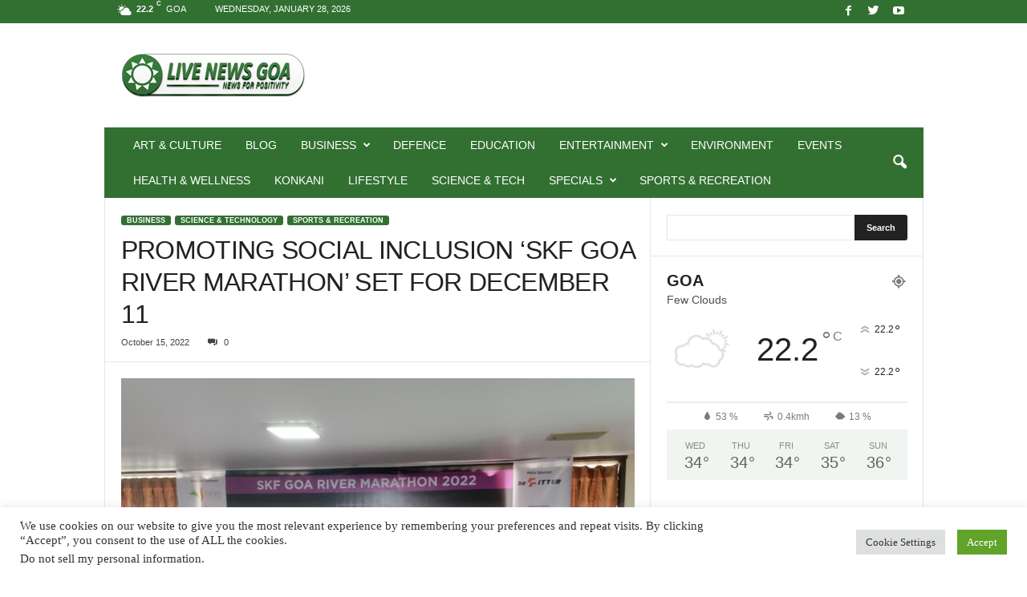

--- FILE ---
content_type: text/html; charset=utf-8
request_url: https://www.google.com/recaptcha/api2/aframe
body_size: 268
content:
<!DOCTYPE HTML><html><head><meta http-equiv="content-type" content="text/html; charset=UTF-8"></head><body><script nonce="4ErCGiOEaRa8ljZJfd84YQ">/** Anti-fraud and anti-abuse applications only. See google.com/recaptcha */ try{var clients={'sodar':'https://pagead2.googlesyndication.com/pagead/sodar?'};window.addEventListener("message",function(a){try{if(a.source===window.parent){var b=JSON.parse(a.data);var c=clients[b['id']];if(c){var d=document.createElement('img');d.src=c+b['params']+'&rc='+(localStorage.getItem("rc::a")?sessionStorage.getItem("rc::b"):"");window.document.body.appendChild(d);sessionStorage.setItem("rc::e",parseInt(sessionStorage.getItem("rc::e")||0)+1);localStorage.setItem("rc::h",'1769677219506');}}}catch(b){}});window.parent.postMessage("_grecaptcha_ready", "*");}catch(b){}</script></body></html>

--- FILE ---
content_type: application/javascript; charset=utf-8
request_url: https://fundingchoicesmessages.google.com/f/AGSKWxU5QYjFxgVsZwUI5c0v3j2hrPIDOOzhJEwUqY2Rg7Jjxt8S1YEkeUFb1YMgPHSkpkMRUaQznWR6TN_6JxhephixWHnWqNL9wUqZnpjNR0XhPkU8CGPm4KRHy8OIkSSVhaH_gJ-4jQ==?fccs=W251bGwsbnVsbCxudWxsLG51bGwsbnVsbCxudWxsLFsxNzY5Njc3MjE5LDg3NTAwMDAwMF0sbnVsbCxudWxsLG51bGwsW251bGwsWzcsNl0sbnVsbCxudWxsLG51bGwsbnVsbCxudWxsLG51bGwsbnVsbCxudWxsLG51bGwsMV0sImh0dHBzOi8vbGl2ZW5ld3Nnb2EuY29tL3Byb21vdGluZy1zb2NpYWwtaW5jbHVzaW9uLXNrZi1nb2Etcml2ZXItbWFyYXRob24tc2V0LWZvci1kZWNlbWJlci0xMS8iLG51bGwsW1s4LCJvMVpRSzlJWHhXTSJdLFs5LCJlbi1VUyJdLFsxNiwiWzEsMSwxXSJdLFsxOSwiMiJdLFsxNywiWzBdIl0sWzI0LCIiXSxbMjUsIltbOTUzNDAyNTIsOTUzNDAyNTRdXSJdLFsyOSwiZmFsc2UiXV1d
body_size: 117
content:
if (typeof __googlefc.fcKernelManager.run === 'function') {"use strict";this.default_ContributorServingResponseClientJs=this.default_ContributorServingResponseClientJs||{};(function(_){var window=this;
try{
var qp=function(a){this.A=_.t(a)};_.u(qp,_.J);var rp=function(a){this.A=_.t(a)};_.u(rp,_.J);rp.prototype.getWhitelistStatus=function(){return _.F(this,2)};var sp=function(a){this.A=_.t(a)};_.u(sp,_.J);var tp=_.ed(sp),up=function(a,b,c){this.B=a;this.j=_.A(b,qp,1);this.l=_.A(b,_.Pk,3);this.F=_.A(b,rp,4);a=this.B.location.hostname;this.D=_.Fg(this.j,2)&&_.O(this.j,2)!==""?_.O(this.j,2):a;a=new _.Qg(_.Qk(this.l));this.C=new _.dh(_.q.document,this.D,a);this.console=null;this.o=new _.mp(this.B,c,a)};
up.prototype.run=function(){if(_.O(this.j,3)){var a=this.C,b=_.O(this.j,3),c=_.fh(a),d=new _.Wg;b=_.hg(d,1,b);c=_.C(c,1,b);_.jh(a,c)}else _.gh(this.C,"FCNEC");_.op(this.o,_.A(this.l,_.De,1),this.l.getDefaultConsentRevocationText(),this.l.getDefaultConsentRevocationCloseText(),this.l.getDefaultConsentRevocationAttestationText(),this.D);_.pp(this.o,_.F(this.F,1),this.F.getWhitelistStatus());var e;a=(e=this.B.googlefc)==null?void 0:e.__executeManualDeployment;a!==void 0&&typeof a==="function"&&_.To(this.o.G,
"manualDeploymentApi")};var vp=function(){};vp.prototype.run=function(a,b,c){var d;return _.v(function(e){d=tp(b);(new up(a,d,c)).run();return e.return({})})};_.Tk(7,new vp);
}catch(e){_._DumpException(e)}
}).call(this,this.default_ContributorServingResponseClientJs);
// Google Inc.

//# sourceURL=/_/mss/boq-content-ads-contributor/_/js/k=boq-content-ads-contributor.ContributorServingResponseClientJs.en_US.o1ZQK9IXxWM.es5.O/d=1/exm=ad_blocking_detection_executable,kernel_loader,loader_js_executable/ed=1/rs=AJlcJMzkWD0vxt1gVcfmiBA6nHi7pe9_aQ/m=cookie_refresh_executable
__googlefc.fcKernelManager.run('\x5b\x5b\x5b7,\x22\x5b\x5bnull,\\\x22livenewsgoa.com\\\x22,\\\x22AKsRol96zS7vVj4-dYDfddxKyV9mSf8qDADJgE-v8NKvtbPlSQaRImjilhhSHg7c6LLXZIlfA75_CVBD1Hoyk1dT1HgTYoqK9d_UN4XWgPuyG50vkJVb0HueHpYdzxotakPi2f94Y8ePgfLK7vealiJHEwZNVlyC5A\\\\u003d\\\\u003d\\\x22\x5d,null,\x5b\x5bnull,null,null,\\\x22https:\/\/fundingchoicesmessages.google.com\/f\/AGSKWxUY1G5DthnWW2dBZIYxQBunzBxfpvBmXfr0tSoq7Uy5Uc_CZYFY1mze7lgZ5R0Lhc4QP0Ow7DytzKkQv6ZXKYi3NI_qjHqIo4BNQot6r6ESIJup4rC1vp5PumbcH5djsA4Jixh3hA\\\\u003d\\\\u003d\\\x22\x5d,null,null,\x5bnull,null,null,\\\x22https:\/\/fundingchoicesmessages.google.com\/el\/AGSKWxXP5Y-05HKTqhW-PdWlBnvUW1edReLInZZVf9wqrBrPiSlyn1EUJ08znu9rz5XO3RHIUWvlanXfn9ZnmWTACjD7SeA9o_P21XIjQP6Q74jdswzZiMqgvc8_f-fG0IXa74fbYiHmUA\\\\u003d\\\\u003d\\\x22\x5d,null,\x5bnull,\x5b7,6\x5d,null,null,null,null,null,null,null,null,null,1\x5d\x5d,\x5b3,1\x5d\x5d\x22\x5d\x5d,\x5bnull,null,null,\x22https:\/\/fundingchoicesmessages.google.com\/f\/AGSKWxUMRFhKWROZ0ZrVvNbkTpLZAqBlzEa_G4GanMvNbsCytXCDQvGHr213pm93JvjvmdfBrqsmur2JlFeoPAYg6CoaksAV4_uJ9bPQtN4VvViAJNeHuDsjPQwStRD7881InQslu4EoKA\\u003d\\u003d\x22\x5d\x5d');}

--- FILE ---
content_type: application/javascript; charset=utf-8
request_url: https://fundingchoicesmessages.google.com/f/AGSKWxWTcfFQnZlcUuX7kxGNuyayNW5r7xRQUuvNLaW5gFVd1AL1j0eoA5wpwOkSmKWSRi1eZ7amtD30HWdWKnaUXDJPUgHTSxGIR-XawIIQwZb4LRYOFtfSgVkHXJqnWsI9IaJVWesEf2yWwKjm0v3iLadCnabWI505d-l6OhO6DPeg5zB2-xzQ8C8ny6rl/_/ads/webplayer./nativeads-/banner/virtuagirl.tv/ads./ad-methods.
body_size: -1283
content:
window['ec594467-016e-4680-94d1-bf5668e6946a'] = true;